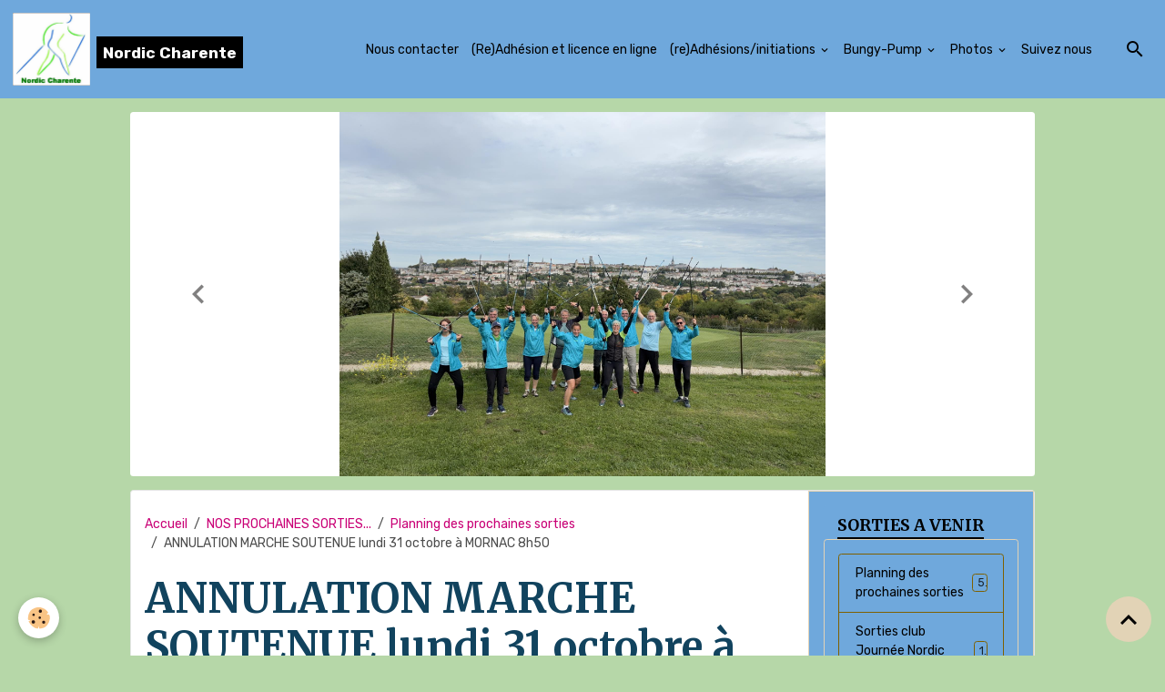

--- FILE ---
content_type: text/html; charset=UTF-8
request_url: https://www.nordic-charente.fr/agenda/on-fait-quoi-cette-semaine-test/annulation-marche-soutenue-lundi-31-octobre-a-mornac-8h50.html
body_size: 93497
content:

<!DOCTYPE html>
<html lang="fr">
    <head>
        <title>ANNULATION MARCHE SOUTENUE lundi 31 octobre à MORNAC 8h50</title>
        <meta name="theme-color" content="rgb(111, 168, 220)">
        <meta name="msapplication-navbutton-color" content="rgb(111, 168, 220)">
        <!-- METATAGS -->
        <!-- rebirth / mosaic -->
<!--[if IE]>
<meta http-equiv="X-UA-Compatible" content="IE=edge">
<![endif]-->
<meta charset="utf-8">
<meta name="viewport" content="width=device-width, initial-scale=1, shrink-to-fit=no">
    <link rel="alternate" type="application/rss+xml" href="https://www.nordic-charente.fr/agenda/do/rss.xml" />
    <link href="//www.nordic-charente.fr/fr/themes/designlines/60e28d2a81936ddc4c459c39.css?v=41e89c952724420bb740b92e05d2da8d" rel="stylesheet">
    <meta property="og:title" content="ANNULATION MARCHE SOUTENUE lundi 31 octobre à MORNAC 8h50"/>
    <meta property="og:url" content="https://www.nordic-charente.fr/agenda/on-fait-quoi-cette-semaine-test/annulation-marche-soutenue-lundi-31-octobre-a-mornac-8h50.html"/>
    <meta property="og:type" content="website"/>
    <meta name="description" content="Philippe : pour cause d'indisponibilité, je suis dans l'obligation d'annuler la marche de ce lundi matin. A lundi prochain." />
    <meta property="og:description" content="Philippe : pour cause d'indisponibilité, je suis dans l'obligation d'annuler la marche de ce lundi matin. A lundi prochain."/>
    <link rel="alternate" type="application/rss+xml" title="Nordic Charente : NOS PROCHAINES SORTIES..." href="https://www.nordic-charente.fr/agenda/do/rss.xml" />
    <link href="//www.nordic-charente.fr/fr/themes/designlines/6478fb0736a15879a70136d6.css?v=b79af020714bbd8d5245b6c7af2f0dd1" rel="stylesheet">
    <link rel="canonical" href="https://www.nordic-charente.fr/agenda/on-fait-quoi-cette-semaine-test/annulation-marche-soutenue-lundi-31-octobre-a-mornac-8h50.html">
<meta name="generator" content="e-monsite (e-monsite.com)">



        
    <link rel="preconnect" href="https://fonts.googleapis.com">
    <link rel="preconnect" href="https://fonts.gstatic.com" crossorigin="anonymous">
    <link href="https://fonts.googleapis.com/css?family=Rubik:300,300italic,400,400italic,700,700italic%7CMerriweather:300,300italic,400,400italic,700,700italic&display=swap" rel="stylesheet">

<link href="//www.nordic-charente.fr/themes/combined.css?v=6_1642769533_669" rel="stylesheet">


<link rel="preload" href="//www.nordic-charente.fr/medias/static/themes/bootstrap_v4/js/jquery-3.6.3.min.js?v=26012023" as="script">
<script src="//www.nordic-charente.fr/medias/static/themes/bootstrap_v4/js/jquery-3.6.3.min.js?v=26012023"></script>
<link rel="preload" href="//www.nordic-charente.fr/medias/static/themes/bootstrap_v4/js/popper.min.js?v=31012023" as="script">
<script src="//www.nordic-charente.fr/medias/static/themes/bootstrap_v4/js/popper.min.js?v=31012023"></script>
<link rel="preload" href="//www.nordic-charente.fr/medias/static/themes/bootstrap_v4/js/bootstrap.min.js?v=31012023" as="script">
<script src="//www.nordic-charente.fr/medias/static/themes/bootstrap_v4/js/bootstrap.min.js?v=31012023"></script>
<script src="//www.nordic-charente.fr/themes/combined.js?v=6_1642769533_669&lang=fr"></script>
<script type="application/ld+json">
    {
        "@context" : "https://schema.org/",
        "@type" : "WebSite",
        "name" : "Nordic Charente",
        "url" : "https://www.nordic-charente.fr/"
    }
</script>




        <!-- //METATAGS -->
            <script src="//www.nordic-charente.fr/medias/static/js/rgpd-cookies/jquery.rgpd-cookies.js?v=2087"></script>
    <script>
                                    $(document).ready(function() {
            $.RGPDCookies({
                theme: 'bootstrap_v4',
                site: 'www.nordic-charente.fr',
                privacy_policy_link: '/about/privacypolicy/',
                cookies: [{"id":null,"favicon_url":"https:\/\/ssl.gstatic.com\/analytics\/20210414-01\/app\/static\/analytics_standard_icon.png","enabled":true,"model":"google_analytics","title":"Google Analytics","short_description":"Permet d'analyser les statistiques de consultation de notre site","long_description":"Indispensable pour piloter notre site internet, il permet de mesurer des indicateurs comme l\u2019affluence, les produits les plus consult\u00e9s, ou encore la r\u00e9partition g\u00e9ographique des visiteurs.","privacy_policy_url":"https:\/\/support.google.com\/analytics\/answer\/6004245?hl=fr","slug":"google-analytics"},{"id":null,"favicon_url":"","enabled":true,"model":"addthis","title":"AddThis","short_description":"Partage social","long_description":"Nous utilisons cet outil afin de vous proposer des liens de partage vers des plateformes tiers comme Twitter, Facebook, etc.","privacy_policy_url":"https:\/\/www.oracle.com\/legal\/privacy\/addthis-privacy-policy.html","slug":"addthis"}],
                modal_title: 'Gestion\u0020des\u0020cookies',
                modal_description: 'd\u00E9pose\u0020des\u0020cookies\u0020pour\u0020am\u00E9liorer\u0020votre\u0020exp\u00E9rience\u0020de\u0020navigation,\nmesurer\u0020l\u0027audience\u0020du\u0020site\u0020internet,\u0020afficher\u0020des\u0020publicit\u00E9s\u0020personnalis\u00E9es,\nr\u00E9aliser\u0020des\u0020campagnes\u0020cibl\u00E9es\u0020et\u0020personnaliser\u0020l\u0027interface\u0020du\u0020site.',
                privacy_policy_label: 'Consulter\u0020la\u0020politique\u0020de\u0020confidentialit\u00E9',
                check_all_label: 'Tout\u0020cocher',
                refuse_button: 'Refuser',
                settings_button: 'Param\u00E9trer',
                accept_button: 'Accepter',
                callback: function() {
                    // website google analytics case (with gtag), consent "on the fly"
                    if ('gtag' in window && typeof window.gtag === 'function') {
                        if (window.jsCookie.get('rgpd-cookie-google-analytics') === undefined
                            || window.jsCookie.get('rgpd-cookie-google-analytics') === '0') {
                            gtag('consent', 'update', {
                                'ad_storage': 'denied',
                                'analytics_storage': 'denied'
                            });
                        } else {
                            gtag('consent', 'update', {
                                'ad_storage': 'granted',
                                'analytics_storage': 'granted'
                            });
                        }
                    }
                }
            });
        });
    </script>
        <script async src="https://www.googletagmanager.com/gtag/js?id=G-4VN4372P6E"></script>
<script>
    window.dataLayer = window.dataLayer || [];
    function gtag(){dataLayer.push(arguments);}
    
    gtag('consent', 'default', {
        'ad_storage': 'denied',
        'analytics_storage': 'denied'
    });
    
    gtag('js', new Date());
    gtag('config', 'G-4VN4372P6E');
</script>

                        <script src="//www.nordic-charente.fr/medias/static/themes/ems_framework/js/masonry.pkgd.min.js"></script>
        <script src="//www.nordic-charente.fr/medias/static/themes/ems_framework/js/imagesloaded.pkgd.min.js"></script>
                            </head>
    <body id="agenda_run_on-fait-quoi-cette-semaine-test_annulation-marche-soutenue-lundi-31-octobre-a-mornac-8h50" data-template="default">
        

                <!-- BRAND TOP -->
        
        <!-- NAVBAR -->
                                                                                                                <nav class="navbar navbar-expand-lg position-sticky" id="navbar" data-animation="sliding">
                                                                    <a aria-label="brand" class="navbar-brand d-inline-flex align-items-center" href="https://www.nordic-charente.fr/">
                                                    <img src="https://www.nordic-charente.fr/medias/site/logos/nordic-charente-logo.jpeg" alt="Nordic Charente" class="img-fluid brand-logo mr-2 d-inline-block">
                                                                        <span class="brand-titles d-lg-flex flex-column align-items-start">
                            <span class="brand-title d-inline-block">Nordic Charente</span>
                                                    </span>
                                            </a>
                                                    <button id="buttonBurgerMenu" title="BurgerMenu" class="navbar-toggler collapsed" type="button" data-toggle="collapse" data-target="#menu">
                    <span></span>
                    <span></span>
                    <span></span>
                    <span></span>
                </button>
                <div class="collapse navbar-collapse flex-lg-grow-0 ml-lg-auto" id="menu">
                                                                                                                <ul class="navbar-nav navbar-menu nav-all nav-all-right">
                                                                                                                                                                                            <li class="nav-item" data-index="1">
                            <a class="nav-link" href="https://www.nordic-charente.fr/contact/contact.html">
                                                                Nous contacter
                            </a>
                                                                                </li>
                                                                                                                                                                                            <li class="nav-item" data-index="2">
                            <a class="nav-link" href="https://www.nordic-charente.fr/contact/adhesion-et-licence-annuelle-20xx-20xx-test2.html">
                                                                (Re)Adhésion et licence en ligne
                            </a>
                                                                                </li>
                                                                                                                                                                                                                                                                            <li class="nav-item dropdown" data-index="3">
                            <a class="nav-link dropdown-toggle" href="https://www.nordic-charente.fr/pages/imprimes/">
                                                                (re)Adhésions/initiations
                            </a>
                                                                                        <div class="collapse dropdown-menu">
                                    <ul class="list-unstyled">
                                                                                                                                                                                                                                                                    <li>
                                                <a class="dropdown-item" href="https://www.nordic-charente.fr/pages/imprimes/demande-d-initiataion.html">
                                                    Demandes d'initiations MN/BP
                                                </a>
                                                                                                                                            </li>
                                                                                                                                                                                                                                                                    <li>
                                                <a class="dropdown-item" href="https://www.nordic-charente.fr/pages/imprimes/demande-d-adhesion-2023-2024.html">
                                                    Demande d'adhésion 2025-2026
                                                </a>
                                                                                                                                            </li>
                                                                                                                                                                                                                                                                    <li>
                                                <a class="dropdown-item" href="https://www.nordic-charente.fr/pages/imprimes/iban-de-nordic-charente.html">
                                                    IBAN de Nordic Charente
                                                </a>
                                                                                                                                            </li>
                                                                                                                                                                                                                                                                    <li>
                                                <a class="dropdown-item" href="https://www.nordic-charente.fr/pages/imprimes/questionnaire-sport-sante-ufolep-2025-2026.html">
                                                    Questionnaire sport santé UFOL
                                                </a>
                                                                                                                                            </li>
                                                                                <li class="dropdown-menu-root">
                                            <a class="dropdown-item" href="https://www.nordic-charente.fr/pages/imprimes/">(re)Adhésions/initiations</a>
                                        </li>
                                    </ul>
                                </div>
                                                    </li>
                                                                                                                                                                                                                                                                            <li class="nav-item dropdown" data-index="4">
                            <a class="nav-link dropdown-toggle" href="https://www.nordic-charente.fr/pages/bungypump/">
                                                                Bungy-Pump
                            </a>
                                                                                        <div class="collapse dropdown-menu">
                                    <ul class="list-unstyled">
                                                                                                                                                                                                                                                                    <li>
                                                <a class="dropdown-item" href="https://www.nordic-charente.fr/pages/bungypump/bungypump.html">
                                                    Bungypump
                                                </a>
                                                                                                                                            </li>
                                                                                                                                                                                                                                                                    <li>
                                                <a class="dropdown-item" href="https://www.nordic-charente.fr/pages/bungypump/quel-baton.html">
                                                    Quels bâtons ?
                                                </a>
                                                                                                                                            </li>
                                                                                                                                                                                                                                                                    <li>
                                                <a class="dropdown-item" href="https://www.nordic-charente.fr/pages/bungypump/page.html">
                                                    Un peu de Fitness
                                                </a>
                                                                                                                                            </li>
                                                                                <li class="dropdown-menu-root">
                                            <a class="dropdown-item" href="https://www.nordic-charente.fr/pages/bungypump/">Bungy-Pump</a>
                                        </li>
                                    </ul>
                                </div>
                                                    </li>
                                                                                                                                                                                                                                                                            <li class="nav-item dropdown" data-index="5">
                            <a class="nav-link dropdown-toggle" href="https://www.nordic-charente.fr/album/">
                                                                Photos
                            </a>
                                                                                        <div class="collapse dropdown-menu">
                                    <ul class="list-unstyled">
                                                                                                                                                                                                                                                                                                                                                                                                                <li class="dropdown">
                                                <a class="dropdown-item dropdown-toggle" href="https://www.nordic-charente.fr/album/sorties-2025/">
                                                    SORTIES 2025
                                                </a>
                                                                                                                                                    <div class="collapse dropdown-menu dropdown-submenu">
                                                        <ul class="list-unstyled">
                                                                                                                            <li>
                                                                    <a class="dropdown-item" href="https://www.nordic-charente.fr/album/sorties-2025/galette-des-rois-janv-2025/">GALETTE DES ROIS JANV 2025</a>
                                                                </li>
                                                                                                                            <li>
                                                                    <a class="dropdown-item" href="https://www.nordic-charente.fr/album/sorties-2025/sortie-club-raquette-pyreneenne/">Sortie club raquette pyrénéenne Janv/fev 25</a>
                                                                </li>
                                                                                                                            <li>
                                                                    <a class="dropdown-item" href="https://www.nordic-charente.fr/album/sorties-2025/sortie-longue-22-kms-du-samedi-8-fevrier-2025-a-torsac/">Sortie Longue 22 KMS du Samedi 8 février 2025 à Torsac</a>
                                                                </li>
                                                                                                                            <li>
                                                                    <a class="dropdown-item" href="https://www.nordic-charente.fr/album/sorties-2025/assemblee-generale-2025-nordic-charente/">Assemblée générale 2025 Nordic Charente</a>
                                                                </li>
                                                                                                                            <li>
                                                                    <a class="dropdown-item" href="https://www.nordic-charente.fr/album/sorties-2025/premiere-rencontre-mn-ufolep-interclubs-charentais/">Première rencontre MN UFOLEP interclubs charentais</a>
                                                                </li>
                                                                                                                            <li>
                                                                    <a class="dropdown-item" href="https://www.nordic-charente.fr/album/sorties-2025/sortie-surprise-en-saintonge-dimanche-11-mai/">Sortie surprise en Saintonge Dimanche 11 mai</a>
                                                                </li>
                                                                                                                            <li>
                                                                    <a class="dropdown-item" href="https://www.nordic-charente.fr/album/sorties-2025/3-eme-rencontre-ufolep-marche-nordique-haute-savoie-mai-2025/">3 eme rencontre UFOLEP marche nordique HAUTE SAVOIE MAI 2025</a>
                                                                </li>
                                                                                                                            <li>
                                                                    <a class="dropdown-item" href="https://www.nordic-charente.fr/album/sorties-2025/sortie-sur-la-cote-et-longe-cote-a-royan/">Sortie sur la côte et longe côte à ROYAN 21 Juin</a>
                                                                </li>
                                                                                                                            <li>
                                                                    <a class="dropdown-item" href="https://www.nordic-charente.fr/album/sorties-2025/sortie-longue-du-18-octobre-a-jauldes/">Sortie longue du 18 octobre à Jauldes</a>
                                                                </li>
                                                                                                                            <li>
                                                                    <a class="dropdown-item" href="https://www.nordic-charente.fr/album/sorties-2025/fete-de-noel-14-12-25/">Fête de Noël 14/12/25</a>
                                                                </li>
                                                                                                                        <li class="dropdown-menu-root">
                                                                <a class="dropdown-item" href="https://www.nordic-charente.fr/album/sorties-2025/">SORTIES 2025</a>
                                                            </li>
                                                        </ul>
                                                    </div>
                                                                                            </li>
                                                                                                                                                                                                                                                                                                                                                                                                                <li class="dropdown">
                                                <a class="dropdown-item dropdown-toggle" href="https://www.nordic-charente.fr/album/sorties-2024/">
                                                    Sorties 2024
                                                </a>
                                                                                                                                                    <div class="collapse dropdown-menu dropdown-submenu">
                                                        <ul class="list-unstyled">
                                                                                                                            <li>
                                                                    <a class="dropdown-item" href="https://www.nordic-charente.fr/album/sorties-2024/ag-nordic-charente-2024/">AG NORDIC CHARENTE 2024</a>
                                                                </li>
                                                                                                                            <li>
                                                                    <a class="dropdown-item" href="https://www.nordic-charente.fr/album/sorties-2024/secours-populaire/">SECOURS POPULAIRE</a>
                                                                </li>
                                                                                                                            <li>
                                                                    <a class="dropdown-item" href="https://www.nordic-charente.fr/album/sorties-2024/marche-dynamique-avril-2024/">Marche dynamique avril 2024</a>
                                                                </li>
                                                                                                                            <li>
                                                                    <a class="dropdown-item" href="https://www.nordic-charente.fr/album/sorties-2024/marche-aquatique/">Marche aquatique</a>
                                                                </li>
                                                                                                                            <li>
                                                                    <a class="dropdown-item" href="https://www.nordic-charente.fr/album/sorties-2024/marche-estuaire-de-la-gironde-19-mai/">Marche estuaire de la Gironde 19 Mai</a>
                                                                </li>
                                                                                                                            <li>
                                                                    <a class="dropdown-item" href="https://www.nordic-charente.fr/album/sorties-2024/olympiades-nordic-charente-2-jui-n-2024/">OLYMPIADES NORDIC CHARENTE 2 JUI.N 2024</a>
                                                                </li>
                                                                                                                            <li>
                                                                    <a class="dropdown-item" href="https://www.nordic-charente.fr/album/sorties-2024/longe-cote-28-juin-2024/">LONGE COTE 28 JUIN 2024</a>
                                                                </li>
                                                                                                                            <li>
                                                                    <a class="dropdown-item" href="https://www.nordic-charente.fr/album/sorties-2024/fete-de-la-rentree-nc-13-octobre-2024/">Fête de la rentrée NC 13 Octobre 2024</a>
                                                                </li>
                                                                                                                            <li>
                                                                    <a class="dropdown-item" href="https://www.nordic-charente.fr/album/sorties-2024/telethon-nov-2024/">TELETHON Nov 2024</a>
                                                                </li>
                                                                                                                            <li>
                                                                    <a class="dropdown-item" href="https://www.nordic-charente.fr/album/sorties-2024/sortie-de-noel-15-decembre-angouleme/">SORTIE DE NOEL 15 Décembre Angoulême</a>
                                                                </li>
                                                                                                                        <li class="dropdown-menu-root">
                                                                <a class="dropdown-item" href="https://www.nordic-charente.fr/album/sorties-2024/">Sorties 2024</a>
                                                            </li>
                                                        </ul>
                                                    </div>
                                                                                            </li>
                                                                                                                                                                                                                                                                                                                                                                                                                <li class="dropdown">
                                                <a class="dropdown-item dropdown-toggle" href="https://www.nordic-charente.fr/album/sorties-2023/">
                                                    SORTIES 2023
                                                </a>
                                                                                                                                                    <div class="collapse dropdown-menu dropdown-submenu">
                                                        <ul class="list-unstyled">
                                                                                                                            <li>
                                                                    <a class="dropdown-item" href="https://www.nordic-charente.fr/album/sorties-2023/chambon-avril-2023/">Chambon Avril 2023</a>
                                                                </li>
                                                                                                                            <li>
                                                                    <a class="dropdown-item" href="https://www.nordic-charente.fr/album/sorties-2023/royan-2023/">Royan 2023</a>
                                                                </li>
                                                                                                                            <li>
                                                                    <a class="dropdown-item" href="https://www.nordic-charente.fr/album/sorties-2023/noel-2023/">NOEL 2023</a>
                                                                </li>
                                                                                                                            <li>
                                                                    <a class="dropdown-item" href="https://www.nordic-charente.fr/album/sorties-2023/secours-populaire-2023/">SECOURS POPULAIRE 2023</a>
                                                                </li>
                                                                                                                            <li>
                                                                    <a class="dropdown-item" href="https://www.nordic-charente.fr/album/sorties-2023/we-beatrice-ranchon/">we animateurs avec Béatrice RANCHON OCT 23</a>
                                                                </li>
                                                                                                                            <li>
                                                                    <a class="dropdown-item" href="https://www.nordic-charente.fr/album/sorties-2023/sejour-esterel-septembre-2023/">Séjour Esterel SEPTEMBRE 2023</a>
                                                                </li>
                                                                                                                            <li>
                                                                    <a class="dropdown-item" href="https://www.nordic-charente.fr/album/sorties-2023/telethon-2023/">TELETHON 2023</a>
                                                                </li>
                                                                                                                            <li>
                                                                    <a class="dropdown-item" href="https://www.nordic-charente.fr/album/sorties-2023/sortie-du-31-decembre-2023/">Sortie du 31 DECEMBRE 2023</a>
                                                                </li>
                                                                                                                        <li class="dropdown-menu-root">
                                                                <a class="dropdown-item" href="https://www.nordic-charente.fr/album/sorties-2023/">SORTIES 2023</a>
                                                            </li>
                                                        </ul>
                                                    </div>
                                                                                            </li>
                                                                                                                                                                                                                                                                                                                                                                                                                <li class="dropdown">
                                                <a class="dropdown-item dropdown-toggle" href="https://www.nordic-charente.fr/album/sorties-2022/">
                                                    Sorties 2022
                                                </a>
                                                                                                                                                    <div class="collapse dropdown-menu dropdown-submenu">
                                                        <ul class="list-unstyled">
                                                                                                                            <li>
                                                                    <a class="dropdown-item" href="https://www.nordic-charente.fr/album/sorties-2022/animateurs-avril-2022/">Animateurs Avril 2022</a>
                                                                </li>
                                                                                                                            <li>
                                                                    <a class="dropdown-item" href="https://www.nordic-charente.fr/album/sorties-2022/cantal-mars-2022/">Massif central 2022</a>
                                                                </li>
                                                                                                                            <li>
                                                                    <a class="dropdown-item" href="https://www.nordic-charente.fr/album/sorties-2022/sortie-longe-cote-mai-2022/">SORTIE LONGE COTE MAI 2022</a>
                                                                </li>
                                                                                                                            <li>
                                                                    <a class="dropdown-item" href="https://www.nordic-charente.fr/album/sorties-2022/corse-sept-2022/">CORSE SEPT 2022</a>
                                                                </li>
                                                                                                                        <li class="dropdown-menu-root">
                                                                <a class="dropdown-item" href="https://www.nordic-charente.fr/album/sorties-2022/">Sorties 2022</a>
                                                            </li>
                                                        </ul>
                                                    </div>
                                                                                            </li>
                                                                                                                                                                                                                                                                                                                                                                                                                <li class="dropdown">
                                                <a class="dropdown-item dropdown-toggle" href="https://www.nordic-charente.fr/album/sorties-2021/">
                                                    Sorties 2021
                                                </a>
                                                                                                                                                    <div class="collapse dropdown-menu dropdown-submenu">
                                                        <ul class="list-unstyled">
                                                                                                                            <li>
                                                                    <a class="dropdown-item" href="https://www.nordic-charente.fr/album/sorties-2021/nordic-yoga-du-we-9-10-octobre-21/">Nordic Yoga du WE 9/10 Octobre 21</a>
                                                                </li>
                                                                                                                            <li>
                                                                    <a class="dropdown-item" href="https://www.nordic-charente.fr/album/sorties-2021/brantome-du-11-novembre-2021/">Brantôme du 11 novembre 2021</a>
                                                                </li>
                                                                                                                            <li>
                                                                    <a class="dropdown-item" href="https://www.nordic-charente.fr/album/sorties-2021/biathlon-du-19-9/">Biathlon du 19/9</a>
                                                                </li>
                                                                                                                        <li class="dropdown-menu-root">
                                                                <a class="dropdown-item" href="https://www.nordic-charente.fr/album/sorties-2021/">Sorties 2021</a>
                                                            </li>
                                                        </ul>
                                                    </div>
                                                                                            </li>
                                                                                <li class="dropdown-menu-root">
                                            <a class="dropdown-item" href="https://www.nordic-charente.fr/album/">Photos</a>
                                        </li>
                                    </ul>
                                </div>
                                                    </li>
                                                                                                                                                                                            <li class="nav-item" data-index="6">
                            <a class="nav-link" href="https://www.facebook.com/people/Nordic-Charente-Officielle/61578632380376/" onclick="window.open(this.href);return false;">
                                                                Suivez nous
                            </a>
                                                                                </li>
                                    </ul>
            
                                    
                    
                                        <ul class="navbar-nav navbar-widgets ml-lg-4">
                                                <li class="nav-item d-none d-lg-block">
                            <a href="javascript:void(0)" class="nav-link search-toggler"><i class="material-icons md-search"></i></a>
                        </li>
                                                                    </ul>
                                        
                    
                                        <form method="get" action="https://www.nordic-charente.fr/search/site/" id="navbar-search" class="fade">
                        <input class="form-control form-control-lg" type="text" name="q" value="" placeholder="Votre recherche" pattern=".{3,}" required>
                        <button type="submit" class="btn btn-link btn-lg"><i class="material-icons md-search"></i></button>
                        <button type="button" class="btn btn-link btn-lg search-toggler d-none d-lg-inline-block"><i class="material-icons md-clear"></i></button>
                    </form>
                                    </div>
                    </nav>

        <!-- HEADER -->
                                                                                                                                                <header id="header" class="container margin-top radius">
                                                                                
    <div id="slider-696bb3bc46135879a7013ba3" class="carousel slide" data-height="manual" data-interval="false">
                <div class="carousel-inner">
                            <div class="carousel-item active" style="background-image: url(https://www.nordic-charente.fr/medias/images/img-5734.jpg?v=1)">
                                                                                                        </div>
                            <div class="carousel-item" style="background-image: url(https://www.nordic-charente.fr/medias/images/img-4733.jpg?v=1)">
                                                                                                        </div>
                            <div class="carousel-item" style="background-image: url(https://www.nordic-charente.fr/medias/images/img-3845.jpg?v=1)">
                                                                                                        </div>
                            <div class="carousel-item" style="background-image: url(https://www.nordic-charente.fr/medias/images/nc-vin-chaud-2024-14.jpg?v=1)">
                                                                                                        </div>
                            <div class="carousel-item" style="background-image: url(https://www.nordic-charente.fr/medias/images/nc-vin-chaud-2024-24.jpg?v=1)">
                                                                                                        </div>
                            <div class="carousel-item" style="background-image: url(https://www.nordic-charente.fr/medias/images/img-2420.jpg?v=1)">
                                                                                                                <div class="carousel-caption">
                                                            <p>www.nordic-charente.fr</p>
                                                                                </div>
                                    </div>
                            <div class="carousel-item" style="background-image: url(https://www.nordic-charente.fr/medias/images/ufolep.jpg?v=1)">
                                                                                                        </div>
                            <div class="carousel-item" style="background-image: url(https://www.nordic-charente.fr/medias/images/img-2419.jpg?v=1)">
                                                                                                                <div class="carousel-caption">
                                                            <p>www.nordic-charente.fr</p>
                                                                                </div>
                                    </div>
                            <div class="carousel-item" style="background-image: url(https://www.nordic-charente.fr/medias/images/royan-nc-11-06-23-30.jpg?v=1)">
                                                                                                                <div class="carousel-caption">
                                                            <p>www.nordic-charente.fr</p>
                                                                                </div>
                                    </div>
                            <div class="carousel-item" style="background-image: url(https://www.nordic-charente.fr/medias/images/bumgy-23.jpg?v=1)">
                                                                                                                <div class="carousel-caption">
                                                            <p>www.nordic-charente.fr</p>
                                                                                </div>
                                    </div>
                            <div class="carousel-item" style="background-image: url(https://www.nordic-charente.fr/medias/images/batons-bp.jpg?v=1)">
                                                                                                        </div>
                    </div>
                    <a class="carousel-control-prev" href="#slider-696bb3bc46135879a7013ba3" data-slide="prev">
                <i class="material-icons md-chevron_left"></i>
            </a>
            <a class="carousel-control-next" href="#slider-696bb3bc46135879a7013ba3" data-slide="next">
                <i class="material-icons md-chevron_right"></i>
            </a>
            </div>

    
    <style>
        #slider-696bb3bc46135879a7013ba3{
            --carousel-bg: rgb(255, 255, 255);
            --carousel-caption-bg: transparent;
                    --carousel-height: 400px;
                }
            </style>


                                    </header>
                <!-- //HEADER -->

        <!-- WRAPPER -->
                                                                                                                                <div id="wrapper" class="container margin-top radius">

                        <div class="row align-items-lg-start">
                            <main id="main" class="col-lg-9">

                                                                            <ol class="breadcrumb">
                                    <li class="breadcrumb-item"><a href="https://www.nordic-charente.fr/">Accueil</a></li>
                                                <li class="breadcrumb-item"><a href="https://www.nordic-charente.fr/agenda/">NOS PROCHAINES SORTIES...</a></li>
                                                <li class="breadcrumb-item"><a href="https://www.nordic-charente.fr/agenda/on-fait-quoi-cette-semaine-test/">Planning des prochaines sorties</a></li>
                                                <li class="breadcrumb-item active">ANNULATION MARCHE SOUTENUE lundi 31 octobre à MORNAC 8h50</li>
                        </ol>

    <script type="application/ld+json">
        {
            "@context": "https://schema.org",
            "@type": "BreadcrumbList",
            "itemListElement": [
                                {
                    "@type": "ListItem",
                    "position": 1,
                    "name": "Accueil",
                    "item": "https://www.nordic-charente.fr/"
                  },                                {
                    "@type": "ListItem",
                    "position": 2,
                    "name": "NOS PROCHAINES SORTIES...",
                    "item": "https://www.nordic-charente.fr/agenda/"
                  },                                {
                    "@type": "ListItem",
                    "position": 3,
                    "name": "Planning des prochaines sorties",
                    "item": "https://www.nordic-charente.fr/agenda/on-fait-quoi-cette-semaine-test/"
                  },                                {
                    "@type": "ListItem",
                    "position": 4,
                    "name": "ANNULATION MARCHE SOUTENUE lundi 31 octobre à MORNAC 8h50",
                    "item": "https://www.nordic-charente.fr/agenda/on-fait-quoi-cette-semaine-test/annulation-marche-soutenue-lundi-31-octobre-a-mornac-8h50.html"
                  }                          ]
        }
    </script>
                                            
                                        
                                        
                                                                                                        <div class="view view-agenda" id="view-item" data-category="on-fait-quoi-cette-semaine-test" data-id-event="635ebe32a59256d1121d0c8a">
    <div class="container">
        <div class="row">
            <div class="col">
                
    
<div id="site-module-4e7b3a23fc386fde4dbcaaee" class="site-module" data-itemid="4e7b3a23fc386fde4dbcaaee" data-siteid="4e7b3a239ac06fde4dbc2eea" data-category="5e0cc91610d86dd6b377d6f7"></div>

                                <h1 class="view-title">ANNULATION MARCHE SOUTENUE lundi 31 octobre à MORNAC 8h50</h1>
                <p class="view-subtitle">
                                            <span class="date">Le 31/10/2022</span>
                                                                                            <span class="time-start">de 08:50</span> <span class="time-end">à 00:00</span>
                                                                                </p>

                                    <p>
                                                    <a href="https://www.nordic-charente.fr/agenda/do/icalendar/635ebe32a59256d1121d0c8a/" class="btn btn-sm btn-primary"><i class="material-icons md-event"></i> Ajouter au calendrier</a>
                                                                    </p>
                
                <p class="metas">
                                                                            </p>

                                    <div class="content">Philippe : pour cause d'indisponibilité, je suis dans l'obligation d'annuler la marche de ce lundi matin. A lundi prochain.</div>
                
                
                
                
                <address>
                                                                                                                                                            </address>

                
                
                                </div>
        </div>
    </div>

    
    
    <div class="container plugin-list">
        <div class="row">
            <div class="col">
                <div class="plugins">
                    
                    
                    
                                            
<div class="plugin plugin-rating">
    <div id="ratingSucccess" class="alert alert-success" style="display: none;">Merci, votre note vient d'être comptabilisée.</div>
    <div id="alreadyRating" class="alert alert-warning" style="display: none;">Merci, mais vous avez déjà voté pour cette page, réessayez plus tard.</div>
    <div id="notAuthorized" class="alert alert-warning" style="display: none;">Vous devez être connecté pour pouvoir voter</div>
    <div id="rating" class="rating" data-rating-url="/agenda/635ebe32a59256d1121d0c8a/rating">
        <span class="star " data-value="1">&#9733;</span>
        <span class="star " data-value="2">&#9733;</span>
        <span class="star " data-value="3">&#9733;</span>
        <span class="star " data-value="4">&#9733;</span>
        <span class="star " data-value="5">&#9733;</span>
    </div>

            Aucune note. Soyez le premier à attribuer une note !
    </div>

<style>
    .star {
        font-size: 2rem;
        cursor: pointer;
        color: gray;
    }

    .star:hover, .star.active
    {
        color: gold;
    }

</style>
                    
                                                                        
                                                                                                
<div class="plugin plugin-comment" id="comment-add">
    <p class="h3">Ajouter un commentaire</p>
    <form id="commentForm" method="post" action="https://www.nordic-charente.fr/agenda/do/postcomment/agenda/635ebe32a59256d1121d0c8a">
        
                    <div class="form-group">
                <label for="comment_field_name" class="required">Nom</label>
                <input type="text" class="form-control" name="name" id="comment_field_name" value="" required>
            </div>

            <div class="form-group">
                <label for="comment_field_email">E-mail</label>
                <input type="email" class="form-control" name="email" id="comment_field_email" value="">
            </div>

            <div class="form-group">
                <label for="comment_field_url">Site Internet</label>
                <input type="url" class="form-control" name="web" id="comment_field_url" value="">
            </div>
        
        <div class="form-group">
            <div class="control-text-format" data-target="comment_field_message">
    <div class="btn-group">
        <button type="button" class="btn btn-sm" data-tag="[b]" title="Gras"><i class="material-icons md-format_bold"></i></button>
        <button type="button" class="btn btn-sm" data-tag="[i]" title="Italique"><i class="material-icons md-format_italic"></i></button>
        <button type="button" class="btn btn-sm" data-tag="[u]" title="Souligné"><i class="material-icons md-format_underlined"></i></button>
        <button type="button" class="btn btn-sm" data-modal="size" title="Taille du texte"><i class="material-icons md-text_fields"></i></button>
        <div class="d-inline-block dropdown">
            <button type="button" class="btn btn-sm dropdown-toggle" data-toggle="dropdown" title="Couleur du texte"><i class="material-icons md-format_color_text"></i></button>
            <div class="dropdown-menu control-text-format-colors">
                <span style="background-color:#fefe33"></span>
                <span style="background-color:#fbbc03"></span>
                <span style="background-color:#fb9902"></span>
                <span style="background-color:#fd5308"></span>
                <span style="background-color:#fe2712"></span>
                <span style="background-color:#a7194b"></span>
                <span style="background-color:#8601af"></span>
                <span style="background-color:#3d01a4"></span>
                <span style="background-color:#0247fe"></span>
                <span style="background-color:#0392ce"></span>
                <span style="background-color:#66b032"></span>
                <span style="background-color:#d0ea2b"></span>
                <span style="background-color:#fff"></span>
                <span style="background-color:#ccc"></span>
                <span style="background-color:#999"></span>
                <span style="background-color:#666"></span>
                <span style="background-color:#333"></span>
                <span style="background-color:#000"></span>
                <div class="input-group input-group-sm">
                    <input type="text" class="form-control" maxlength="7" value="" placeholder="#000000">
                    <div class="input-group-append">
                        <button class="btn btn-secondary" type="button"><i class="material-icons md-check"></i></button>
                    </div>
                </div>
            </div>
        </div>
        <button type="button" class="btn btn-sm" data-modal="quote" title="Citation"><i class="material-icons md-format_quote"></i></button>
        <button type="button" class="btn btn-sm" data-tag="[center]" title="Texte centré"><i class="material-icons md-format_align_center"></i></button>
        <button type="button" class="btn btn-sm" data-modal="url" title="Lien"><i class="material-icons md-insert_link"></i></button>
        <button type="button" class="btn btn-sm" data-modal="spoiler" title="Texte caché"><i class="material-icons md-visibility_off"></i></button>
        <button type="button" class="btn btn-sm" data-modal="img" title="Image"><i class="material-icons md-insert_photo"></i></button>
        <button type="button" class="btn btn-sm" data-modal="video" title="Vidéo"><i class="material-icons md-movie"></i></button>
        <button type="button" class="btn btn-sm" data-tag="[code]" title="Code"><i class="material-icons md-code"></i></button>
                <button type="button" class="btn btn-sm" data-toggle="smileys" title="Émoticônes"><i class="material-icons md-sentiment_satisfied"></i></button>
                <button type="button" class="btn btn-sm" data-toggle="preview"><i class="material-icons md-check"></i> Aperçu</button>
    </div>
</div>            <textarea class="form-control" name="comment" rows="10" cols="1" id="comment_field_message" required></textarea>
                            <div class="control-text-smileys d-none mt-1">
        <button type="button" class="btn btn-link" rel=":1:">
        <img src="//www.nordic-charente.fr/medias/static/themes/smileys/1.png" alt="">
    </button>
        <button type="button" class="btn btn-link" rel=":2:">
        <img src="//www.nordic-charente.fr/medias/static/themes/smileys/2.png" alt="">
    </button>
        <button type="button" class="btn btn-link" rel=":3:">
        <img src="//www.nordic-charente.fr/medias/static/themes/smileys/3.png" alt="">
    </button>
        <button type="button" class="btn btn-link" rel=":4:">
        <img src="//www.nordic-charente.fr/medias/static/themes/smileys/4.png" alt="">
    </button>
        <button type="button" class="btn btn-link" rel=":5:">
        <img src="//www.nordic-charente.fr/medias/static/themes/smileys/5.png" alt="">
    </button>
        <button type="button" class="btn btn-link" rel=":6:">
        <img src="//www.nordic-charente.fr/medias/static/themes/smileys/6.png" alt="">
    </button>
        <button type="button" class="btn btn-link" rel=":7:">
        <img src="//www.nordic-charente.fr/medias/static/themes/smileys/7.png" alt="">
    </button>
        <button type="button" class="btn btn-link" rel=":8:">
        <img src="//www.nordic-charente.fr/medias/static/themes/smileys/8.png" alt="">
    </button>
        <button type="button" class="btn btn-link" rel=":9:">
        <img src="//www.nordic-charente.fr/medias/static/themes/smileys/9.png" alt="">
    </button>
        <button type="button" class="btn btn-link" rel=":10:">
        <img src="//www.nordic-charente.fr/medias/static/themes/smileys/10.png" alt="">
    </button>
        <button type="button" class="btn btn-link" rel=":11:">
        <img src="//www.nordic-charente.fr/medias/static/themes/smileys/11.png" alt="">
    </button>
        <button type="button" class="btn btn-link" rel=":12:">
        <img src="//www.nordic-charente.fr/medias/static/themes/smileys/12.png" alt="">
    </button>
        <button type="button" class="btn btn-link" rel=":13:">
        <img src="//www.nordic-charente.fr/medias/static/themes/smileys/13.png" alt="">
    </button>
        <button type="button" class="btn btn-link" rel=":14:">
        <img src="//www.nordic-charente.fr/medias/static/themes/smileys/14.png" alt="">
    </button>
        <button type="button" class="btn btn-link" rel=":15:">
        <img src="//www.nordic-charente.fr/medias/static/themes/smileys/15.png" alt="">
    </button>
        <button type="button" class="btn btn-link" rel=":16:">
        <img src="//www.nordic-charente.fr/medias/static/themes/smileys/16.png" alt="">
    </button>
        <button type="button" class="btn btn-link" rel=":17:">
        <img src="//www.nordic-charente.fr/medias/static/themes/smileys/17.png" alt="">
    </button>
        <button type="button" class="btn btn-link" rel=":18:">
        <img src="//www.nordic-charente.fr/medias/static/themes/smileys/18.png" alt="">
    </button>
        <button type="button" class="btn btn-link" rel=":19:">
        <img src="//www.nordic-charente.fr/medias/static/themes/smileys/19.png" alt="">
    </button>
        <button type="button" class="btn btn-link" rel=":20:">
        <img src="//www.nordic-charente.fr/medias/static/themes/smileys/20.png" alt="">
    </button>
        <button type="button" class="btn btn-link" rel=":21:">
        <img src="//www.nordic-charente.fr/medias/static/themes/smileys/21.png" alt="">
    </button>
        <button type="button" class="btn btn-link" rel=":22:">
        <img src="//www.nordic-charente.fr/medias/static/themes/smileys/22.png" alt="">
    </button>
        <button type="button" class="btn btn-link" rel=":23:">
        <img src="//www.nordic-charente.fr/medias/static/themes/smileys/23.png" alt="">
    </button>
        <button type="button" class="btn btn-link" rel=":24:">
        <img src="//www.nordic-charente.fr/medias/static/themes/smileys/24.png" alt="">
    </button>
        <button type="button" class="btn btn-link" rel=":25:">
        <img src="//www.nordic-charente.fr/medias/static/themes/smileys/25.png" alt="">
    </button>
        <button type="button" class="btn btn-link" rel=":26:">
        <img src="//www.nordic-charente.fr/medias/static/themes/smileys/26.png" alt="">
    </button>
        <button type="button" class="btn btn-link" rel=":27:">
        <img src="//www.nordic-charente.fr/medias/static/themes/smileys/27.png" alt="">
    </button>
        <button type="button" class="btn btn-link" rel=":28:">
        <img src="//www.nordic-charente.fr/medias/static/themes/smileys/28.png" alt="">
    </button>
        <button type="button" class="btn btn-link" rel=":29:">
        <img src="//www.nordic-charente.fr/medias/static/themes/smileys/29.png" alt="">
    </button>
        <button type="button" class="btn btn-link" rel=":30:">
        <img src="//www.nordic-charente.fr/medias/static/themes/smileys/30.png" alt="">
    </button>
        <button type="button" class="btn btn-link" rel=":31:">
        <img src="//www.nordic-charente.fr/medias/static/themes/smileys/31.png" alt="">
    </button>
        <button type="button" class="btn btn-link" rel=":32:">
        <img src="//www.nordic-charente.fr/medias/static/themes/smileys/32.png" alt="">
    </button>
        <button type="button" class="btn btn-link" rel=":33:">
        <img src="//www.nordic-charente.fr/medias/static/themes/smileys/33.png" alt="">
    </button>
        <button type="button" class="btn btn-link" rel=":34:">
        <img src="//www.nordic-charente.fr/medias/static/themes/smileys/34.png" alt="">
    </button>
        <button type="button" class="btn btn-link" rel=":35:">
        <img src="//www.nordic-charente.fr/medias/static/themes/smileys/35.png" alt="">
    </button>
        <button type="button" class="btn btn-link" rel=":36:">
        <img src="//www.nordic-charente.fr/medias/static/themes/smileys/36.png" alt="">
    </button>
        <button type="button" class="btn btn-link" rel=":37:">
        <img src="//www.nordic-charente.fr/medias/static/themes/smileys/37.png" alt="">
    </button>
        <button type="button" class="btn btn-link" rel=":38:">
        <img src="//www.nordic-charente.fr/medias/static/themes/smileys/38.png" alt="">
    </button>
        <button type="button" class="btn btn-link" rel=":39:">
        <img src="//www.nordic-charente.fr/medias/static/themes/smileys/39.png" alt="">
    </button>
    </div>                    </div>
                    <div class="form-group">
    <span class="fake-label required">Anti-spam</span>
    <div>
        <link href="//www.nordic-charente.fr/medias/static/icon-captcha/css/icon-captcha.min.css" rel="stylesheet">
        <script src="//www.nordic-charente.fr/medias/static/icon-captcha/js/icon-captcha.min.js"></script>

        <div class="captcha-holder">&nbsp;</div>

        <script>
            $('.captcha-holder').iconCaptcha({
                captchaAjaxFile: '//www.nordic-charente.fr/sessions/iconcaptcha',
                captchaMessages: {
                    header: "S\u00E9lectionnez\u0020l\u0027image\u0020visible\u0020le\u0020moins\u0020de\u0020fois",
                    correct: {
                        top: "Correct",
                        bottom: "Vous\u0020n\u0027\u00EAtes\u0020pas\u0020un\u0020robot"
                    },
                    incorrect: {
                        top: "Erreur",
                        bottom: "Vous\u0020avez\u0020s\u00E9lectionn\u00E9\u0020la\u0020mauvaise\u0020image"
                    }
                }
            });
        </script>
    </div>
</div>
  
            <button type="submit" name="s" class="btn btn-primary">Ajouter</button>
    </form>
</div>
                                                                                                                        </div>
            </div>
        </div>
    </div>
</div>



                </main>

                                <aside id="sidebar" class="col-lg-3">
                    <div id="sidebar-inner">
                                                                                                                                                                                                        <div id="widget-1"
                                     class="widget"
                                     data-id="widget_event_categories"
                                     data-widget-num="1">
                                            <div class="widget-title">
            <span>
                    SORTIES A VENIR
                </span>
                </div>
                                                                                                                            <div class="widget-content">
                                                <div class="list-group agenda-categories" data-addon="agenda">
                                        <a class="agenda-category list-group-item list-group-item-action d-flex align-items-center" data-category="on-fait-quoi-cette-semaine-test" href="https://www.nordic-charente.fr/agenda/on-fait-quoi-cette-semaine-test">
                                        Planning des prochaines sorties
                    <span class="badge ml-auto badge-count">5</span>
                </a>
                                                <a class="agenda-category list-group-item list-group-item-action d-flex align-items-center" data-category="sorties-journee-et-sejour-evasion-test-1" href="https://www.nordic-charente.fr/agenda/sorties-journee-et-sejour-evasion-test-1">
                                        Sorties club Journée Nordic Evasion
                    <span class="badge ml-auto badge-count">1</span>
                </a>
                                                <a class="agenda-category list-group-item list-group-item-action d-flex align-items-center" data-category="programmation-mensuelle-des-animateurs" href="https://www.nordic-charente.fr/agenda/programmation-mensuelle-des-animateurs">
                                        Programmation mensuelle des Animateurs
                    <span class="badge ml-auto badge-count">1</span>
                </a>
                        </div>

                                            </div>
                                                                                                            </div>
                                                                                                                                                                                                                                                                                                                                <div id="widget-2"
                                     class="widget"
                                     data-id="widget_button"
                                     data-widget-num="2">
                                            <div class="widget-title">
            <span>
                    EQUIPE ANIMATEURS(TRICES) NORDIC CHARENTE
                </span>
                </div>
                                                                                                                            <div class="widget-content">
                                                



<p class="text-center">
    <a href="https://www.nordic-charente.fr/medias/images/les-animateurs-nc.jpg" class="btn  btn-main ">TROMBINOSCOPE ANIMATEURS(TRICES) NC</a>
</p>

                                            </div>
                                                                                                            </div>
                                                                                                                                                                                                                                                                                                                                <div id="widget-3"
                                     class="widget"
                                     data-id="widget_forum_categories"
                                     data-widget-num="3">
                                            <div class="widget-title">
            <span>
                    Forum animateurs
                </span>
                </div>
                                                                                                                            <div class="widget-content">
                                                <div class="list-group forum-categories" data-addon="forum">
                                        <a class="forum-category list-group-item list-group-item-action d-flex align-items-center" data-category="infos-diverses" href="https://www.nordic-charente.fr/forum/infos-diverses/">
                                        Infos Animation Sorties
                    <span class="badge ml-auto badge-count">1123</span>
                </a>
                                                <a class="forum-category list-group-item list-group-item-action d-flex align-items-center" data-category="infos-circuits-modif-et-autres" href="https://www.nordic-charente.fr/forum/infos-circuits-modif-et-autres/">
                                        Echange d'infos sur les circuits NC
                    <span class="badge ml-auto badge-count">20</span>
                </a>
                        </div>

                                            </div>
                                                                                                            </div>
                                                                                                                                                                                                                                                                                                                                <div id="widget-4"
                                     class="widget"
                                     data-id="widget_member"
                                     data-widget-num="4">
                                            <div class="widget-title">
            <span>
                    Espace animateurs
                </span>
                </div>
                                                                                                                            <div class="widget-content">
                                                    <form method="post" action="https://www.nordic-charente.fr/members/connect">
        <div class="form-group">
            <input class="form-control" type="text" name="username" value="" placeholder="Nom d'utilisateur ou e-mail" required>
        </div>

        <div class="form-group">
            <input class="form-control" type="password" name="passwd" value="" placeholder="Mot de passe" required>
        </div>

        <div class="form-group">
            <div class="custom-control custom-checkbox">
                <input class="custom-control-input" type="checkbox" name="rememberme" value="1" id="rememberme">
                <label for="rememberme" class="custom-control-label">Rester connecté</label>
            </div>
        </div>

        <div class="form-group">
            <small>
                                <a href="https://www.nordic-charente.fr/members/passwordlost">Mot de passe perdu ?</a>
            </small>
        </div>

        <button type="submit" name="s" class="btn btn-primary btn-block">Valider</button>
        <p class="mt-4">
            <a class="login-button btn btn-primary login-with-google-button btn-block" href="/members/login/google" hidden><i class="fa fa-google btn-icon"></i> Se connecter avec Google</a>
        </p>
    </form>

                                            </div>
                                                                                                            </div>
                                                                                                                                                                                                                                                                                                                                <div id="widget-5"
                                     class="widget"
                                     data-id="widget_newsletter"
                                     data-widget-num="5">
                                            <div class="widget-title">
            <span>
                    NEWSLETTER
                </span>
                </div>
                                                                                                                            <div class="widget-content">
                                                <form action="https://www.nordic-charente.fr/newsletters/subscribe" method="post">
    <div class="input-group">
        <div class="input-group-prepend">
			<span class="input-group-text"><i class="material-icons md-mail_outline"></i></span>
		</div>
        <input class="form-control" id="email" type="email" name="email" value="" placeholder="E-mail">
        <div class="input-group-append">
            <button type="submit" class="btn btn-primary">OK</button>
        </div>
    </div>
</form>
                                            </div>
                                                                                                            </div>
                                                                                                                                                                                                                                                                                                                                <div id="widget-6"
                                     class="widget"
                                     data-id="widget_stats"
                                     data-widget-num="6">
                                            <div class="widget-title">
            <span>
                    Nombre de visiteurs
                </span>
                </div>
                                                                                                                            <div class="widget-content">
                                                <div class="widget-website-stats">
      <p class="media-heading">Aujourd'hui</p>
   <p><strong>159</strong> visiteurs - <strong>550</strong> pages vues</p>
   
      <p class="media-heading">Total</p>
   <p><strong>552902</strong> visiteurs - <strong>2417968</strong> pages vues</p>
   
   </div>
                                            </div>
                                                                                                            </div>
                                                                                                                                                                                                                                                                                                                                <div id="widget-7"
                                     class="widget"
                                     data-id="widget_meteo"
                                     data-widget-num="7">
                                            <a href="https://meteofrance.com/widget/prevision/160150" class="widget-title">
            <span>
                    Prévisions météo France
                </span>
                </a>
                                                                                                                            <div class="widget-content">
                                                    <div class="media">
        <img src="//www.nordic-charente.fr/medias/static/themes/im/widget_meteo/01n.png" width="50" alt="Ciel dégagé" class="mr-2">
        <div class="media-body">
            <p><strong>Angoulême</strong></p>
            <p>
                <span class="meteo-temperature">5</span>
                <sup class="meteo-unit">°C</sup> 
                Ciel dégagé<br>
                <small class="text-muted">
                    Min: 4 °C | 
                    Max: 5 °C | 
                    Vent: 15 kmh 120°
                </small>
            </p>
        </div>
    </div>

                                            </div>
                                                                                                            </div>
                                                                                                                                                                                                                                                                                                                                <div id="widget-8"
                                     class="widget"
                                     data-id="widget_blogpost_categories"
                                     data-widget-num="8">
                                            <div class="widget-title">
            <span>
                    BLOG (infos diverses)
                </span>
                </div>
                                                                                                                            <div class="widget-content">
                                                <div class="list-group blog-categories" data-addon="blog">
            <a class="list-group-item list-group-item-action" href="https://www.nordic-charente.fr/blog/">Blog</a>
    </div>

                                            </div>
                                                                                                            </div>
                                                                                                                                                                                                                                                                                                                                <div id="widget-9"
                                     class="widget"
                                     data-id="widget_button"
                                     data-widget-num="9">
                                            <a href="https://www.facebook.com/people/Nordic-Charente-Officielle/61578632380376/" class="widget-title">
            <span>
                    <img src="https://www.nordic-charente.fr/medias/images/facebook.webp" alt="Suivez nous" class="img-fluid">
                </span>
                </a>
                                                                                                                            <div class="widget-content">
                                                



<p class="text-left">
    <a href="https://www.facebook.com/people/Nordic-Charente-Officielle/61578632380376/" class="btn  btn-main ">Suivez nous</a>
</p>

                                            </div>
                                                                                                            </div>
                                                                                                                                                                                                                                                                                                                                <div id="widget-10"
                                     class="widget"
                                     data-id="widget_numeric_countdown"
                                     data-widget-num="10">
                                            <div class="widget-title">
            <span>
                    Assemblée générale NORDIC CHARENTE
                </span>
                </div>
                                                                                                                            <div class="widget-content">
                                                <div class="numeric-countdown">
        
    <p id="countdown_696bb3bc50775879a701b4db" class="numeric-countdown-duration">69</p>
    
        <p class="numeric-countdown-deadline">le <strong>27/03/2026</strong>  à 18h30m00s</p>
        
        
        
    <script src="//www.nordic-charente.fr/medias/static/jQuery.countdown/jquery.countdown.min.js"></script>
    <script>
    $(document).ready(function(){
        $("#countdown_696bb3bc50775879a701b4db").countdown("2026-03-27 18:30:00", function(countdown){
            var $format = {
                'day' : '<span class="days">%D</span>' + (countdown.offset.totalDays > 1 ? '&nbsp;jours' : '&nbsp;jour'),
                'hms' : '<span class="hours">' + ((countdown.offset.totalDays * 24) + countdown.offset.hours) + '</span>&nbsp;h <span class="minutes">%M</span>&nbsp;min <span class="seconds">%S</span>&nbsp;s',
                'dhms': '<span class="days">%D</span>' + (countdown.offset.totalDays > 1 ? '&nbsp;jours' : '&nbsp;jour') + ' <span class="hours">%H</span>&nbsp;h <span class="minutes">%M</span>&nbsp;min <span class="seconds">%S</span>&nbsp;s'
            };
            $(this).html(countdown.strftime($format['day'])).attr('data-format', 'day');
        });
    });
    </script>
</div>
                                            </div>
                                                                                                            </div>
                                                                                                                                                                                    </div>
                </aside>
            </div>
                    </div>
        <!-- //WRAPPER -->

                <footer id="footer">
                            
<div id="rows-6478fb0736a15879a70136d6" class="rows" data-total-pages="1" data-current-page="1">
                            
                        
                                                                                        
                                                                
                
                        
                
                
                                    
                
                                
        
                                    <div id="row-6478fb0736a15879a70136d6-1" class="row-container pos-1 page_1 container">
                    <div class="row-content">
                                                                                <div class="row" data-role="line">
                                    
                                                                                
                                                                                                                                                                                                            
                                                                                                                                                                                                                                                    
                                                                                
                                                                                                                                                                    
                                                                                                                                                                                                                                                                                                    
                                                                                                                                                                    
                                                                                                                                                                            
                                                                                        <div data-role="cell" data-size="sm" id="cell-6478fa34c59e5879a7017cfc" class="col  align-self-stretch" style="-ms-flex-preferred-size:38%;flex-basis:38%">
                                               <div class="col-content d-flex flex-column justify-content-center col-no-widget">                                                        <p><span style="color: var(--body-color); font-family: var(--font-family-base); font-size: var(--font-size-base); background-color: var(--body-bg);"><img alt="Images" class="img-right" height="120" src="/medias/images/images.jpeg?fx=c_120_120" width="120" /><img alt="Images 2" class="img-right" height="120" src="/medias/images/images-2.jpeg?fx=c_120_120" width="120" /></span><img alt="Logo 20nc 2018cm" class="img-right" height="120" src="/medias/images/logo-20nc-2018cm.jpg?fx=c_120_120" width="120" /></p>

<p><span style="background-color:#ffffff;"></span></p>

                                                                                                    </div>
                                            </div>
                                                                                                                        
                                                                                
                                                                                                                                                                                                            
                                                                                                                                                                
                                                                                
                                                                                
                                                                                                                        
                                                                                                                                                                    
                                                                                                                                                                            
                                                                                        <div data-role="cell" data-size="sm" id="cell-671f310e06b80000000281d5" class="col" style="-ms-flex-preferred-size:42%;flex-basis:42%">
                                               <div class="col-content col-no-widget">                                                        <p>Si&egrave;ge social : Maison des sports-Rue des Mesniers-16710 SAINT YRIEIX SUR CHARENTE -&nbsp;T&eacute;l : 07 82 20 48 17</p>

<p>nordic.charente16@gmail.com</p>

<p>Nordic Charente 2026&nbsp;&copy;&nbsp;Tous droits r&eacute;serv&eacute;s&nbsp;</p>

                                                                                                    </div>
                                            </div>
                                                                                                                        
                                                                                
                                                                                                                                                                                                            
                                                                                                                                                                
                                                                                
                                                                                
                                                                                                                        
                                                                                                                                                                    
                                                                                                                                                                            
                                                                                        <div data-role="cell" data-size="xs" id="cell-67207e7aacf400000002d1b0" class="col" style="-ms-flex-preferred-size:20%;flex-basis:20%">
                                               <div class="col-content col-no-widget">                                                        <p><a href="https://www.nordic-charente.fr/pages/textes-statutaires/" title=" Textes et rapport AG NC">Textes et rapport AG NC</a></p>

<p><a href="https://www.nordic-charente.fr/pages/assurances-et-licences-ufolep/" title=" Assurances et licences UFOLEP">Assurances et licences UFOLEP</a></p>

<p><a href="https://www.nordic-charente.fr/pages/nos-tarifs/" title=" Nos tarifs à NORDIC CHARENTE">Nos tarifs &agrave; NORDIC CHARENTE</a></p>

                                                                                                    </div>
                                            </div>
                                                                                                                                                        </div>
                                            </div>
                                    </div>
                        </div>

                        <div class="container">
                
                
                            </div>

                            <ul id="legal-mentions" class="footer-mentions">
    
    
    
    
    
            <li><button id="cookies" type="button" aria-label="Gestion des cookies">Gestion des cookies</button></li>
    </ul>
                    </footer>
        
        
        
            

 
    
						 	 





                <button id="scroll-to-top" class="d-none d-sm-inline-block" type="button" aria-label="Scroll top" onclick="$('html, body').animate({ scrollTop:0}, 600);">
            <i class="material-icons md-lg md-expand_less"></i>
        </button>
        
            </body>
</html>


--- FILE ---
content_type: text/css; charset=UTF-8
request_url: https://www.nordic-charente.fr/fr/themes/designlines/60e28d2a81936ddc4c459c39.css?v=41e89c952724420bb740b92e05d2da8d
body_size: 140
content:
#row-60e28d2a81936ddc4c459c39-1 .row-content{}@media screen and (max-width:992px){#row-60e28d2a81936ddc4c459c39-1 .row-content{}}